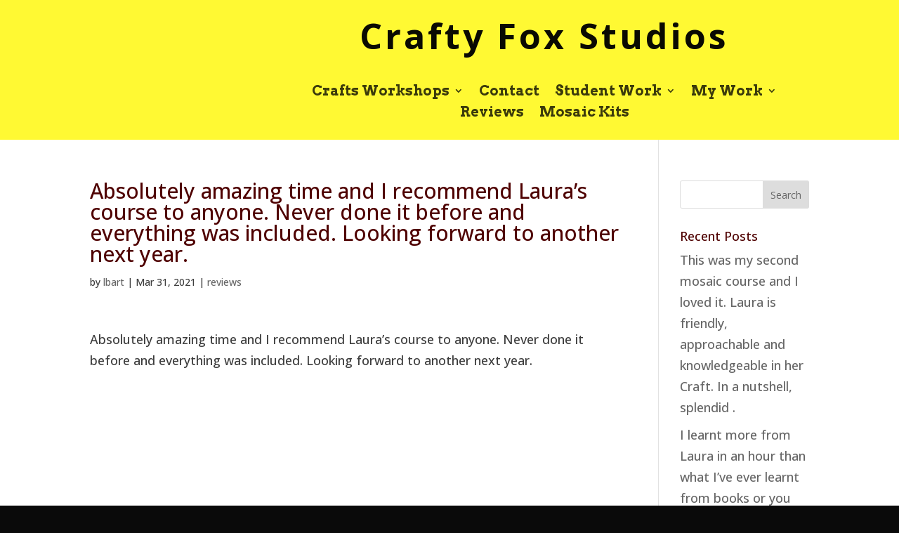

--- FILE ---
content_type: text/css
request_url: http://laurabarnesart.com/wp-content/themes/LauraBarnesArt/style.css?ver=1.1607780292
body_size: 169
content:
/*
Theme Name: Laura Barnes Art
Template: Divi
Author: Calder Computers
Author URI: http://caldercomputers.co.uk
Version: 1.1607780292
Updated: 2020-12-12 13:38:12

*/

